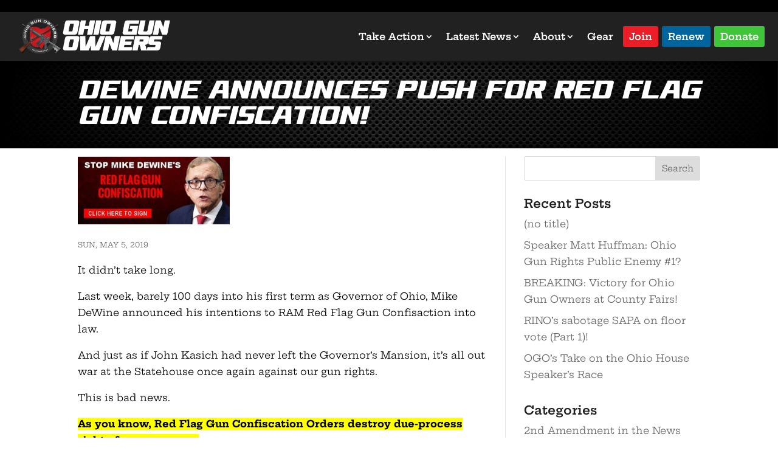

--- FILE ---
content_type: text/css
request_url: https://www.ohiogunowners.org/wp-content/et-cache/3033/et-core-unified-tb-26819-tb-26828-tb-26822-deferred-3033.min.css?ver=1769555557
body_size: 241
content:
@font-face{font-family:"Versamore";font-display:swap;src:url("https://www.ohiogunowners.org/wp-content/uploads/et-fonts/Versamore.otf") format("opentype")}@font-face{font-family:"Versamore";font-display:swap;src:url("https://www.ohiogunowners.org/wp-content/uploads/et-fonts/Versamore.otf") format("opentype")}@font-face{font-family:"Versamore";font-display:swap;src:url("https://www.ohiogunowners.org/wp-content/uploads/et-fonts/Versamore.otf") format("opentype")}div.et_pb_section.et_pb_section_1_tb_footer{background-position:center bottom 0px;background-image:url(https://www.ohiogunowners.org/wp-content/uploads/2025/10/mesh-bg.webp)!important}.et_pb_section_1_tb_footer{border-top-color:#FFFFFF;border-bottom-color:#e92020;border-bottom-width:20px;box-shadow:inset 0px 0px 18px 0px #000000}.et_pb_section_1_tb_footer.et_pb_section{padding-top:30px;padding-bottom:30px;background-color:#262626!important}.et_pb_text_3_tb_footer.et_pb_text{color:rgba(255,255,255,0.74)!important}.et_pb_text_3_tb_footer{line-height:1.4em;font-family:'Poppins',Helvetica,Arial,Lucida,sans-serif;font-weight:300;font-size:12px;line-height:1.4em;border-width:1px;border-color:rgba(255,255,255,0.5);padding-top:10px!important;padding-right:20px!important;padding-bottom:10px!important;padding-left:20px!important;max-width:600px}.et_pb_text_4_tb_footer.et_pb_text{color:rgba(255,255,255,0.5)!important}.et_pb_text_4_tb_footer{font-family:'Poppins',Helvetica,Arial,Lucida,sans-serif;font-weight:300;text-transform:uppercase;font-size:12px}.et_pb_text_3_tb_footer.et_pb_module{margin-left:auto!important;margin-right:auto!important}@media only screen and (max-width:980px){.et_pb_section_1_tb_footer{border-top-color:#FFFFFF;border-bottom-color:#e92020;border-bottom-width:20px}}@media only screen and (max-width:767px){.et_pb_section_1_tb_footer{border-top-color:#FFFFFF;border-bottom-color:#e92020;border-bottom-width:20px}}